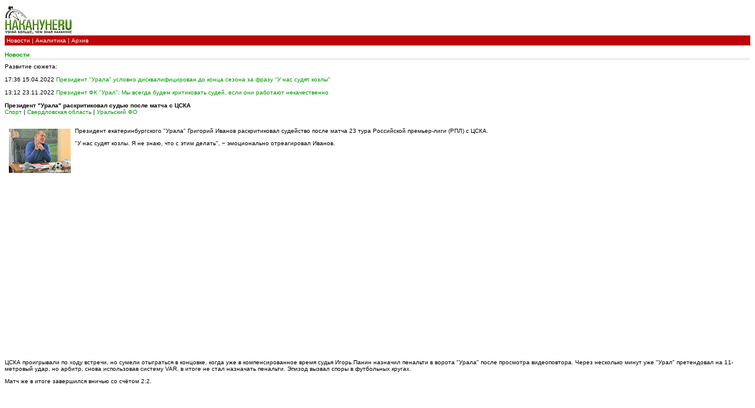

--- FILE ---
content_type: text/html
request_url: https://pda.nakanune.ru/news/2022/4/4/22650985
body_size: 3844
content:
<!DOCTYPE html PUBLIC "-//WAPFORUM//DTD XHTML Mobile 1.0//EN" "http://www.wapforum.org/DTD/xhtml-mobile10.dtd">
<html xmlns="http://www.w3.org/1999/xhtml">
<head>
<meta http-equiv="Content-Type" content="text/html; charset=windows-1251" />
<meta name="description" content="&quot;У нас судят козлы" />  
<meta name="keywords" content="Григорий Иванов, Урал, ЦСКА, футбол, судья, Игорь Панин" />

<script type="text/javascript" src="../../../../js/show_img.js"></script>
<script type="text/javascript" src="../../../../js/show_hide.js"></script>

<title>Президент "Урала" раскритиковал судью после матча с ЦСКА :: Новости :: Накануне.RU</title>

<link href="../../../../css/style.css" rel="stylesheet" type="text/css" />

</head>

<body>


<!-- Rating@Mail.ru counter -->
<script type="text/javascript">
var _tmr = _tmr || [];
_tmr.push({id: "593691", type: "pageView", start: (new Date()).getTime()});
(function (d, w) {
   var ts = d.createElement("script"); ts.type = "text/javascript"; ts.async = true;
   ts.src = (d.location.protocol == "https:" ? "https:" : "http:") + "//top-fwz1.mail.ru/js/code.js";
   var f = function () {var s = d.getElementsByTagName("script")[0]; s.parentNode.insertBefore(ts, s);};
   if (w.opera == "[object Opera]") { d.addEventListener("DOMContentLoaded", f, false); } else { f(); }
})(document, window);
</script><noscript><div style="position:absolute;left:-10000px;">
<img src="//top-fwz1.mail.ru/counter?id=593691;js=na" style="border:0;" height="1" width="1" alt="Рейтинг@Mail.ru" />
</div></noscript>
<!-- //Rating@Mail.ru counter -->




<!-- Yandex.Metrika 2 counter -->
<script type="text/javascript">
    (function (d, w, c) {
        (w[c] = w[c] || []).push(function() {
            try {
                w.yaCounter45128292 = new Ya.Metrika({
                    id:45128292,
                    clickmap:true,
                    trackLinks:true,
                    accurateTrackBounce:true
                });
            } catch(e) { }
        });

        var n = d.getElementsByTagName("script")[0],
            s = d.createElement("script"),
            f = function () { n.parentNode.insertBefore(s, n); };
        s.type = "text/javascript";
        s.async = true;
        s.src = "https://mc.yandex.ru/metrika/watch.js";

        if (w.opera == "[object Opera]") {
            d.addEventListener("DOMContentLoaded", f, false);
        } else { f(); }
    })(document, window, "yandex_metrika_callbacks");
</script>
<noscript><div><img src="https://mc.yandex.ru/watch/45128292" style="position:absolute; left:-9999px;" alt="" /></div></noscript>
<!-- /Yandex.Metrika 2 counter -->



<!-- google analytics (google metrika) -->
<script>
  (function(i,s,o,g,r,a,m){i['GoogleAnalyticsObject']=r;i[r]=i[r]||function(){
  (i[r].q=i[r].q||[]).push(arguments)},i[r].l=1*new Date();a=s.createElement(o),
  m=s.getElementsByTagName(o)[0];a.async=1;a.src=g;m.parentNode.insertBefore(a,m)
  })(window,document,'script','https://www.google-analytics.com/analytics.js','ga');
  ga('create', 'UA-92903721-1', 'auto');
  ga('send', 'pageview');
</script>
<!-- /google analytics (google metrika) -->

<a href="/"><img src="https://media.nakanune.ru/images/pda/logo-in-grad.gif" alt="" border="0" /></a>

<div id="navi"> 
     <a href="/news/">Новости</a>
     |                           
     <a href="/articles/">Аналитика</a>
     |                          
			<a href="/arch/">Архив</a>
	</div>

<!--<div id="header_block"></div>
<div class="item_line cb"></div>-->


<!--*******************************************************************-->
			  
			  			  
					  
					
					 
					  
											<div class="list_header_item"><a href="/news/">Новости</a> </div>    
    <!--*****************************************************************-->
        
        Развитие сюжета:
        <br /><br />
                   17:36 15.04.2022 <a href="/news/2022/4/15/22653209"> Президент "Урала" условно дисквалифицирован до конца сезона за фразу "У нас судят козлы"</a>
           <br /><br />
                   13:12 23.11.2022 <a href="/news/2022/11/23/22688213"> Президент ФК "Урал": Мы всегда будем критиковать судей, если они работают некачественно</a>
           <br /><br />
                
        <!--*****************************************************************-->
    
    
    
    
    <span class="header_content">Президент "Урала" раскритиковал судью после матча с ЦСКА</span>
    <br />
    <a href="/news/sport">Спорт</a>
           | <a href="/news/ekb">Свердловская область</a>
           | <a href="/news/ural_fo">Уральский ФО</a>
        <br />
    <br />
    
    <a href="javascript:show_img('/service/blank.php?path=image_big_158282&amp;title=','600','450','true')" >
        <img src="https://media.nakanune.ru/images/pictures/image_158282" width="105" height="75" class="img_body"  />
    </a>
    
    <p>Президент екатеринбургского &quot;Урала&quot; Григорий Иванов раскритиковал судейство после матча 23 тура Российской премьер-лиги (РПЛ) с ЦСКА.</p>

<p>&quot;У нас судят козлы. Я не знаю, что с этим делать&quot;, &minus; эмоционально отреагировал Иванов.</p>

<p style="text-align: center;"><iframe allow="autoplay; encrypted-media" allowfullscreen="" frameborder="0" height="338" src="https://www.youtube.com/embed/gYkLysn7m60" width="600"></iframe></p>

<p>ЦСКА проигрывали по ходу встречи, но сумели отыграться в концовке, когда уже в компенсированное время судья Игорь Панин назначил пенальти в ворота &quot;Урала&quot; после просмотра видеоповтора. Через несколько минут уже &quot;Урал&quot; претендовал на 11-метровый удар, но арбитр, снова использовав систему VAR, в итоге не стал назначать пенальти. Эпизод вызвал споры в футбольных кругах.</p>

<p>Матч же в итоге завершился вничью со счётом 2:2.</p>

<p style="text-align: center;"><iframe allow="autoplay; encrypted-media" allowfullscreen="" frameborder="0" height="338" src="https://www.youtube.com/embed/_s1XWcpcgwY" width="600"></iframe></p>

<p>В данный момент &quot;Урал&quot; с 21 очком занимает 13 строчку в РПЛ. Столько же набрали &quot;Химки&quot;, &quot;Арсенал&quot; и &quot;Уфа&quot;, идущие на 14,15 и 16 месте соответственно. ЦСКА располагается на 3 месте с 43 очками.</p>

    
    
<!--***********************************************************************************  -->  
<!--***********************************************************************************  -->    
            <div class="author">Давыдов Денис</div>
        <div class="item_line cb"></div>
        <!--*****************************************************************-->
            <br /><br />
        <span class="prev_next_header">Предыдущие новости на эту тему:</span>
        
        <br />
        <br />
                   <small>16:35 01.04.2022</small> <a href="/news/2022/4/1/22650797"> Все легионеры ЦСКА вернулись после матчей сборных и готовы сыграть с "Уралом"</a><br /><br />
                <!--*****************************************************************-->
    
										
										
			  <!--************************************************************************************************-->      
			  <!--************************************************************************************************-->      
			                
<!--************************************************************************************************-->      
			  <!--************************************************************************************************-->	 
                            


<br style="clear:both;" /><br />
<div id="footer">
    <div itemscope itemtype="//schema.org/Organization">
        <p itemprop="name">Информационное агентство "Накануне.RU"</p>
        <p>Свидетельство о регистрации СМИ ИА№ФС77-56094 от 15 ноября 2013 года, выдано Федеральной службой по надзору в сфере связи, информационных технологий и массовых коммуникаций (Роскомнадзор).</p>
        <p>Сетевое издание "Накануне.RU"</p>
        <p>Свидетельство о регистрации СМИ Эл№ФС77-56357 от 02 декабря 2013 года, выдано Федеральной службой по надзору в сфере связи, информационных технологий и массовых коммуникаций (Роскомнадзор).</p>
        <p>Учредитель ООО "Институт информационных технологий"</p>

        <br>
        <p itemprop="address" itemscope itemtype="//schema.org/PostalAddress">
            <span itemprop="postalCode">620142</span>
            <span itemprop="addressLocality">г. Екатеринбург</span>
            <span itemprop="streetAddress">ул. Степана Разина, д. 16</span>
            <span>(3 этаж)</span>
        </p>

        <p>Телефоны редакции:
            <a itemprop="telephone" content="+73432951536" href="tel:+73432951536">(343) 295–15–36</a>,
            <a href="tel:+73432951594">295–15–94</a>,
            <a href="tel:+73432951438">295–14–38</a>
        </p>
        <p>E-mail редакции: <a itemprop="email" href="mailto:news@nakanune.ru">news@nakanune.ru</a></p>
        <p>Главный редактор: Хурбатов С.В.</p>

        <hr>

        <p>Использование материалов агентства допускается только с согласия редакции.</p>
        <p>Мнение редакции может не совпадать с мнением авторов.</p>
        <p>Редакция не несет ответственности за содержание комментариев к материалам сайта. Комментарии к материалам сайта — это личное мнение посетителей сайта.</p>
        <p>Все материалы сайта находятся в открытом доступе.</p>

        <div class="p18">
            18+
        </div>
    </div>

<br />









<noindex> 
<!-- Rating@Mail.ru logo -->
<a href="https://top.mail.ru/jump?from=593691">
<img src="https://top-fwz1.mail.ru/counter?id=593691;t=588;l=1" 
style="border:0;" height="40" width="88" alt="Рейтинг@Mail.ru" /></a>
<!-- //Rating@Mail.ru logo -->
</noindex> 






</div>

</body>
</html>                            